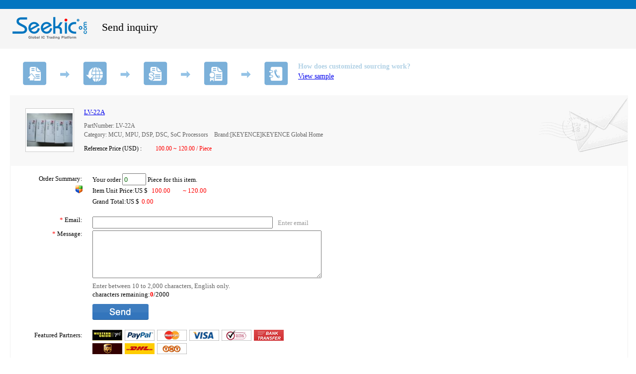

--- FILE ---
content_type: text/html; Charset=utf-8
request_url: http://www.seekic.com/product/inquiry.html?txtQty=0&txtAllPrice=0&txtId=30075
body_size: 7618
content:

<!DOCTYPE html PUBLIC "-//W3C//DTD XHTML 1.0 Transitional//EN" "http://www.w3.org/TR/xhtml1/DTD/xhtml1-transitional.dtd">
<html xmlns="http://www.w3.org/1999/xhtml">
<head>
<meta http-equiv="Content-Type" content="text/html; charset=utf-8" />
<title>Send inquiry - Global IC Trading Platform - SeekIC.com</title>
<link href="/product/css/inquiry.css" rel="stylesheet" type="text/css" />
<script type="text/javascript" src="/js/jquery/jquery.js"></script>
<script type="text/javascript" src="/js/product/pro_inquiry.js"></script>
</head>
<body>
<div id="inquiry">
	<div class="topnav"></div>
	<div class="logo">
		<div class="logoleft"><a href="/"><img src="/product/images/inquiry_logo.gif" alt="Seekic Home"></a></div>
		<div class="send_inquiry">Send inquiry</div>
	</div>
</div>
<div class="clear"></div>
<div id="inquiry_ad">
	<div class="ad"><img src="/product/images/inquiry02.gif"></div>
	<div class="view"><b>How does customized sourcing work?</b><br><a href="/images/inquiry/viewsampl.gif" title="View sample" target="_blank">View sample</a></div>
</div>
<div class="clear"></div>
<form action="/product/inquiry.html" method="post" name="frmQuote">
<div id="inquiry_content">
	    <div class="product_info">
                   <div class="info_pic"><a href="/product/integrated_circuits_ics/mcu_mpu_dsp_dsc_soc_processors/LV_22A_30075.html"><img src="/uploadfile/member_product/4612/s2012331205815390.jpg" border="0px;"/></a></div>
                   <div class="info_details">
				   
                         <h2><a href="http://oeicl.en.seekic.com/product/integrated_circuits_ics/LV_22A.html">LV-22A</a></h2>
						 
                         <p>PartNumber:  LV-22A<br />
                         Category:  MCU, MPU, DSP, DSC, SoC Processors &nbsp;&nbsp;&nbsp;Brand:[KEYENCE]KEYENCE Global Home</p>  
                         <p><span class="color_black">Reference Price (USD) : </span>

    	<span id="idPer1Price" class="color_red">100.00 ~ 120.00 / Piece</span>
        <input id="idTxtUnitPrice" name="txtUnitPrice" type="hidden" value="100" />
    				
				</p>   
                   </div>
        </div> 
        <div class="product_order">
                   <div class="order_info">
                            <p><span class="order_title">Order Summary:</span>Your order <input id="idQty" name="txtQty" class="order_num" type="text" value="0"> Piece for this item. </p>

                            <p><span class="order_title"><img src="/product/images/order_summary_icons.gif" style="vertical-align:middle;" /></span>


                            Item Unit Price:US $
							
                            <span id="idPerPriceShow" class="color_red">100.00</span><span class="color_red">~ 120.00</span><input id="idPerPrice" name="curprice" type="hidden" value="100.00" />
							
                     <!--Shipping Cost:<span class="color_green">US $0.00</span>--></p>
                            <p><span class="order_title">&nbsp;</span>
							
							Grand Total:US $<span id="idAllPriceShow" class="color_red">0.00</span><input id="idAllPrice" name="allprice" type="hidden" value="0.00" />
							
							</p>
                   </div>
                   <div class="order_message">
                            <p><span class="order_title"><span style="color:#ff0000">* </span>Email:</span><input name="txtMail" type="text" class="order_mail" id="txtMail" value=""><span style="color:#999;">Enter email</span></p> 
                            <p><span class="order_title"><span style="color:#ff0000">* </span>Message:</span><textarea name="txtNote" cols="50" rows="6" class="order_message" id="txtNote"tips="Enter your message here" regular="str2000"></textarea></p> 
                            <p style="color:#626262; line-height:12px;"><span class="order_title">&nbsp;</span>Enter between 10 to 2,000 characters, English only.</p>
                            <p><span class="order_title">&nbsp; </span>characters remaining:<span id="idNoteLen" class="order_num">0</span>/2000</p> 
                            <p><input type="submit" class="order_send_btn" value="" />
                              <input name="act" type="hidden" id="act" value="save" /><input name="title" type="hidden"  value="LV-22A" /><input name="partno" type="hidden"  value="LV-22A" />

<input name="linkurl" type="hidden"  value="http://oeicl.member.seekic.com/product_center/LV_22A.html" />

                              <input name="txtId" type="hidden" id="txtId" value="30075" />
                              <input name="txtUserId" type="hidden" id="txtUserId" value="4612" />
                            </p>
                   </div>
<div class="order_bank">
                             <p><span class="order_title">Featured Partners:</span></p>
                             <p class="order_bank_area"><img src="/product/images/logo/logo_union.jpg" /><img src="/product/images/logo/logo_paypal.png" /><img src="/product/images/logo/logo_m.png" /><img src="/product/images/logo/logo_visa.png" /><img src="/product/images/logo/logo_a.png" /><img src="/product/images/logo/logo_bank_transfer.png" /><img src="/product/images/logo/logo_ups.png" /><img src="/product/images/logo/logo_dhl.png" /><img src="/product/images/logo/logo_tnt.png" />
</p>
                   </div>
        </div>
        <div class="clear"></div>
        <div class="inquiry_note">
	            <span>Please make sure your contact information is correct (View and Edit). </span>Your message will be sent directly to the recipient(s) and will not be publicly displayed.<br> Note that if the recipient is a VIP Supplier, they can view your contact information, including your registered email address. <br>Seekic will never distribute or sell your personal information to third parties without your express permission. <br><br><span style="font-size:12px;color:#0000FF">Service Mail: service@seekic.com &nbsp; &nbsp; 24 hour hotline: +86-571-85317608</span>
        </div>
</div>
</form>
<div class="clear"></div>
<div id="inquiry_bottom">
	   <div class="bg"></div>
	   <div class="copyright">© 2008-2012 SeekIC.com Corp.All Rights Reserved.<br>About SeekIC  |  Services  |  Escrow Service  |  Payment  |  Contact Us  |  Message <br><img src="/product/images/t.gif" align="absmiddle">&nbsp;<img src="/product/images/f.gif" align="absmiddle">&nbsp;<img src="/product/images/g.gif" align="absmiddle">&nbsp;<img src="/product/images/l.gif" align="absmiddle">
       </div>
</div>

<div id="bg" class="bg" style="display: none;"></div>
<iframe id="popIframe" class="popIframe" frameborder="0"></iframe>

</body>
</html>


<div id="livezilla_tracking" style="display:none"></div><script type="text/javascript">
var script = document.createElement("script");script.async=true;script.type="text/javascript";var src = "http://115.29.186.1/server.php?acid=78ccf&request=track&output=jcrpt&ovlp=MjI_&ovlc=I2ZmMDAwMA__&ovlct=I2ZmZmZmZg__&ovlt=TGl2ZSBIZWxwIChTdGFydCBDaGF0KQ__&ovlto=TGl2ZSBIZWxwIChMZWF2ZSBNZXNzYWdlKQ__&ovls=MQ__&ovloe=MQ__&ovlapo=MQ__&nse="+Math.random();setTimeout("script.src=src;document.getElementById('livezilla_tracking').appendChild(script)",1);</script><noscript><img src="http://115.29.186.1/server.php?acid=78ccf&amp;request=track&amp;output=nojcrpt&amp;ovlp=MjI_&amp;ovlc=I2ZmMDAwMA__&amp;ovlct=I2ZmZmZmZg__&amp;ovlt=TGl2ZSBIZWxwIChTdGFydCBDaGF0KQ__&amp;ovlto=TGl2ZSBIZWxwIChMZWF2ZSBNZXNzYWdlKQ__&amp;ovls=MQ__&amp;ovloe=MQ__&amp;ovlapo=MQ__" width="0" height="0" style="visibility:hidden;" alt=""></noscript>


--- FILE ---
content_type: text/css
request_url: http://www.seekic.com/product/css/inquiry.css
body_size: 9885
content:
body,from { margin:0 auto;padding:0px; font-family:verdana; background-color:#ffffff;}
.clear { clear:both;}
ul,li { list-style-type:none; list-style-position:outside;}

#inquiry{ margin:0px; width:100%;}
#inquiry div.topnav{ margin:0px; padding:0px; height:18px; background:url(/images/inquiry/inquiry01.gif) repeat-y left; background-color:#0175C0;}
#inquiry div.logo{ margin:0px; padding:0px; height:80px; background-color:#F5F5F5;}
#inquiry div.logo div.logoleft{ margin:0px; padding:16px 30px 0px 25px; float:left;}
#inquiry div.logo div.logoleft img{ border:0px;}
#inquiry div.logo div.send_inquiry{ margin:0px; padding:24px 0px 0px 0px; float:left; font-size:22px; }

#inquiry_ad{ margin:0px; width:950px;}
#inquiry_ad div.ad{ margin:0px; padding:26px 20px 20px 46px; float:left;}
#inquiry_ad div.view{ margin:0px;padding:26px 20px 20px 0px; float:left; font-size:14px;  color:#B1D1E5; text-align:left; line-height:20px;}



#inquiry_reg{ margin:0px; width:100%;}
#inquiry_reg div.hi{ margin:0px; width:90%; padding:20px 20px 10px 40px; float:left; font-size:12px; text-align:left; line-height:18px;}
#inquiry_reg div.help{ margin:0px; width:90%; padding:0px 20px 15px 40px; float:left; font-size:11px; color:#666666; text-align:left; line-height:18px;}


#inquiry_content{ margin:0px; width:100%;}
#inquiry_content div.supplier_info{ margin:0px 20px; padding:0px; height:120px;_height:110px; background:url(../images/inquiry_bg_mail.gif) no-repeat right top; background-color:#F8F8F8;}
#inquiry_content div.supplier_info div.to_supplier{ margin:0px; padding:0px; text-align:left;}
#inquiry_content div.supplier_info div.to_supplier div.to{ width:130px; font-size:22px; float:left; color:#7C7C7C; text-align:right; padding:12px 20px 0px 0px;}
#inquiry_content div.supplier_info div.to_supplier div.supplier{ font-size:11px; float:left; padding:12px 0px 0px 0px;color:#666666; line-height:20px;}
#inquiry_content div.supplier_info div.to_supplier div.supplier img{ border:0px;}
#inquiry_content div.supplier_info div.to_supplier div.supplier a{ font-size:12px;}

#inquiry_content div.supplier_info div.inquiry_info{ margin:0px; padding:0px; text-align:left;}
#inquiry_content div.supplier_info div.inquiry_info div.info{ width:130px; font-size:22px; float:left; color:#7C7C7C; text-align:right; padding:5px 20px 0px 0px;}
#inquiry_content div.supplier_info div.inquiry_info div.product{ font-size:11px; float:left; padding:10px 0px 0px 0px;color:#666666; line-height:20px;}
#inquiry_content div.supplier_info div.inquiry_info div.product span{color:#0042FF; font-size:13px;}



#inquiry_content div.member_supplier_info{ margin:0px 20px; padding:0px; height:200px;_height:190px; background:url(/images/inquiry/inquiry_bg_mail.gif) no-repeat right top; background-color:#F8F8F8;}
#inquiry_content div.member_supplier_info div.info_supplier{ margin:0px; padding:0px; text-align:left;}
#inquiry_content div.member_supplier_info div.info_supplier div.info{ width:130px; font-size:22px; float:left; color:#7C7C7C; text-align:right; padding:15px 20px 0px 0px;}
#inquiry_content div.member_supplier_info div.info_supplier div.info_pic{ float:left; padding:18px 0px 0px 0px;}
#inquiry_content div.member_supplier_info div.info_supplier div.info_pic img{ border:#cccccc 1px solid; padding:2px; background-color:#FFFFFF;}
#inquiry_content div.member_supplier_info div.info_supplier div.info_content{ font-size:11px; float:left; padding:15px 0px 0px 10px;color:#888888; line-height:16px;}

#inquiry_content div.member_supplier_info div.from_supplier{ margin:0px; padding:0px; text-align:left;}
#inquiry_content div.member_supplier_info div.from_supplier div.supplier_title{ width:130px; font-size:22px; float:left; color:#7C7C7C; text-align:right; padding:15px 20px 0px 0px;}
#inquiry_content div.member_supplier_info div.from_supplier div.supplier_content{ font-size:11px; float:left; padding:17px 0px 0px 0px;color:#666666; line-height:20px;}
#inquiry_content div.member_supplier_info div.from_supplier div.supplier_content img{ border:0px;}
#inquiry_content div.member_supplier_info div.from_supplier div.supplier_content a{ font-size:12px;}




#inquiry_content div.supplier_reg{ margin:0px 20px; padding:0px; height:80px;_height:70px; background:url(/images/inquiry/inquiry_bg_mail.gif) no-repeat right top; background-color:#F8F8F8;}
#inquiry_content div.supplier_reg div.reg_success{ margin:0px; padding:15px 30px 5px 20px; text-align:left; font-size:20px; color:#005900;}
#inquiry_content div.supplier_reg div.enter_now{ margin:0px; padding:0px 30px 10px 20px; text-align:left; font-size:12px;}


#inquiry_content div.send_inquiry{ margin:0px 20px; padding:10px 40px 20px 40px;  background-color:#FFFFFF; border-right:#F1F1F1 1px solid;border-bottom:#F1F1F1 1px solid;border-left:#F1F1F1 1px solid;}
#inquiry_content div.send_inquiry div.in_send{ margin:0px; padding:0px; text-align:left; font-size:12px; line-height:20px; color:#333333;}

#inquiry_content div.more_info{ margin:0px 20px; padding:10px 40px 20px 20px;  background-color:#FFFFFF; border-right:#F1F1F1 1px solid;border-bottom:#F1F1F1 1px solid;border-left:#F1F1F1 1px solid;}
#inquiry_content div.more_info div.reg_info{ margin:0px; padding:0px; text-align:left; font-size:11px; line-height:20px; color:#333333;}


#inquiry_content div.inquiry_note{ margin:25px 20px 20px 20px; padding:0px 0px 0px 30px; font-size:11px; color:#666666; text-align:left; line-height:14px; background:url(../images/inquiry_note.gif) no-repeat left top;}
#inquiry_content div.inquiry_note span{ color:#000000;}


#inquiry_bottom{ margin:0px; width:100%;}
#inquiry_bottom div.bg{ margin:0px; padding:0px; height:10px; background:url(/images/inquiry/inquiry03.gif) repeat-y left; background-color:#0175C0;}
#inquiry_bottom div.copyright{ margin:0px; padding:10px 0px 0px 20px; height:80px; background-color:#0076C0; font-size:11px; color:#B8E3FF; text-align:left; line-height:16px;}

.mydiv {text-align: center; padding:10px 15px 20px 15px;  background-color:#FFFFFF;line-height: 16px;font-size: 12px;z-index:999;width: 460px;left:30%; top:30%;
position:fixed!important;/*FF IE7*/
position:absolute;/*IE6*/
_top:expression(eval(document.compatMode &&
	 document.compatMode=='CSS1Compat') ?
	 documentElement.scrollTop + (document.documentElement.clientHeight-this.offsetHeight)/2 :/*IE6*/
	 document.body.scrollTop + (document.body.clientHeight - this.clientHeight)/2);/*IE5 IE5.5*/}

.bg,.popIframe {background-color: #000; display:none;width: 100%;height: 100%;_height:1000px;left:0;top:0;/*FF IE7*/filter:alpha(opacity=50);/*IE*/opacity:0.5;/*FF*/z-index:1;position:fixed!important;/*FF IE7*/position:absolute;/*IE6*/
_top:expression(eval(document.compatMode &&
     document.compatMode=='CSS1Compat') ?
     documentElement.scrollTop + (document.documentElement.clientHeight-this.offsetHeight)/2 :/*IE6*/
     document.body.scrollTop + (document.body.clientHeight - this.clientHeight)/2);/*IE5 IE5.5*/} 
.popIframe {filter:alpha(opacity=0);/*IE*/opacity:0;/*FF*/}







.product_info{ float:left; display:block; margin:0px 20px; padding:0px; width:97%;background:url(../images/inquiry_bg_mail.gif) no-repeat right top; background-color:#F8F8F8; border:#f8f8f8 solid 1px;}
.product_info .info_pic{ float:left;display:table;*display:block;table-layout:fixed;width:94px; height:84px; border:#ccc solid 1px; padding:1px; background:#fff; margin:25px 20px 25px 30px;vertical-align:middle;}
.product_info .info_pic a{display:table-cell;*display:block;vertical-align:middle;text-align:center;overflow:hidden; width:92px; height:82px; margin:1px 0 0 1px; border:none; background-color:#fff;}
.product_info .info_pic a img{max-height:82px;	max-width:92px;vertical-align:middle;}
.product_info .info_details{ float:left;margin:25px 0px 15px 0px;}
.product_info .info_details h2{ color:#000; font-size:13px; font-weight:normal; margin:0px 0px 10px 0px; padding:0px;}
.product_info .info_details p{ color:#636363; font-size:12px; line-height:18px; margin:0px 0px 10px 0px; padding:0px;}
span.color_black{ color:#000;margin-right:20px; }
span.color_green{ color:#006600;margin-left:5px;}
span.color_red{ color:#ff0000; margin-right:20px;margin-left:5px;}

.product_order{ float:left; display:block;margin:0px 20px;width:97%;border-right:#F1F1F1 1px solid;border-bottom:#F1F1F1 1px solid;border-left:#F1F1F1 1px solid;} 
.product_order .order_info,.product_order .order_message,.product_order .order_bank{margin:15px 0px;}
.product_order p{ font-size:13px; color:#000; margin:0px; line-height:22px;}
.product_order p span.order_title{ float:left;display:block; width:145px; text-align:right; margin-right:20px;}
.product_order p span.company_baozheng{line-height:15px;  float:left;display:block; width:145px;  margin-right:20px;}
.product_order p span.company_baozheng a{text-decoration:none; float:left;display:block; margin-left:77px; background:url(/images/consumer-protection.gif) 0 0 no-repeat; width:66px; height:18px; font-family:Arial, Helvetica, sans-serif; color:#fff; font-size:11px; text-indent:31px; padding-top:2px;}

.product_order p input.order_num{ width:40px; height:18px; color:#006600;}
.product_order p .order_mail{ height:18px; width:355px; margin-top:4px; margin-right:10px;}
.product_order p textarea.order_message{ width:455px;margin:4px 0px 10px 0px;}
.product_order p input.order_send_btn{margin:8px 0px 5px 165px; width:113px; height:32px; background:url(../images/send.gif); border:none; background-color:transparent; cursor:pointer;}
.product_order p span.order_num{ color:#ff0000; font-weight:bold;}
.product_order .order_bank .order_bank_area{ float:left; display:block; width:400px; margin-bottom:20px;}
.product_order .order_bank p img{ width:60px; height:22px; margin:0px 5px 5px 0px;}







--- FILE ---
content_type: application/x-javascript
request_url: http://www.seekic.com/js/product/pro_inquiry.js
body_size: 2859
content:
// JavaScript Document
String.prototype.isEmail = function() {
    return /^\w+((-\w+)|(\.\w+))*\@[A-Za-z0-9]+((\.|-)[A-Za-z0-9]+)*\.[A-Za-z0-9]+$/.test(this);
}
$(function(){
	//价格计算
	$("#idQty").keyup(function(){
		var Qty = parseFloat($(this).val());
		var Qty1S = parseFloat($("#idQty1S").html());
		var Qty2S = parseFloat($("#idQty2S").html());
		var Qty3S = parseFloat($("#idQty3S").html());
		var Qty1E = parseFloat($("#idQty1E").html());
		var Qty2E = parseFloat($("#idQty2E").html());
		var Qty3E = parseFloat($("#idQty3E").html());
		var PerPrice = parseFloat($("#idTxtUnitPrice").val());
		var PerPrice1 = parseFloat($("#idPer1Price").html());
		var PerPrice2 = parseFloat($("#idPer2Price").html());
		var PerPrice3 = parseFloat($("#idPer3Price").html());
		if ((!isNaN(PerPrice))&&PerPrice>0){
				$("#idAllPrice").val((Qty*PerPrice).toFixed(2));
				$("#idAllPriceShow").html((Qty*PerPrice).toFixed(2));
		}
		else{
			if (Qty3S<=Qty && Qty<=Qty3E)
			{
				//alert("1");
				$("#idAllPrice").val((Qty*PerPrice3).toFixed(2));
				$("#idPerPrice").val(PerPrice3);
				$("#idPerPriceShow").html(PerPrice3);
				$("#idAllPriceShow").html((Qty*PerPrice3).toFixed(2));
			}
			else if (Qty2S<=Qty && Qty<=Qty2E)
			{
				//alert("2");
				$("#idAllPrice").val((Qty*PerPrice2).toFixed(2));
				$("#idPerPrice").val(PerPrice2);
				
				$("#idPerPriceShow").html(PerPrice2);
				$("#idAllPriceShow").html((Qty*PerPrice2).toFixed(2));
			}
			else if (Qty1S<=Qty && Qty<=Qty1E)
			{
				//alert("3");
				$("#idAllPrice").val((Qty*PerPrice1));
				$("#idPerPrice").val(PerPrice1);
				$("#idPerPriceShow").html(PerPrice1);
				$("#idAllPriceShow").html((Qty*PerPrice1).toFixed(2));
			}
			else if (Qty>=Qty3E){
				//alert("4");
				$("#idAllPrice").val((Qty*PerPrice3).toFixed(2));
				$("#idPerPrice").val(PerPrice3);
				$("#idPerPriceShow").html(PerPrice3);
				$("#idAllPriceShow").html((Qty*PerPrice3).toFixed(2));
			}
		}
		
	});	
	$("form[name='frmQuote']").submit(function(){
		if  (isNaN($("#idQty").val())){
			alert("Please fill out the purchase product quantity!");
			$("#idQty").focus();
			return false;	
		}
		
		if  ($("#txtMail").val()==""){
			alert("Please fill in the correct E-mail address!");
			$("#txtMail").focus();
			return false;	
		}
		if  (!$.trim($("#txtMail").val()).isEmail()){
			alert("Please fill in the correct E-mail address!");
			$("#txtMail").focus();
			return false;	
		}
		
		if  ($.trim($("#txtNote").val()).length<10 || $.trim($("#txtNote").val()).length>2000){
			alert("Your message must be between 10-2000 characters!");
			$("#txtNote").focus();
			return false;	
		}
	}); 
	$("#txtNote").keyup(function(){
		//alert("1");
		var Len = $.trim($(this).val()).length;
		$("#idNoteLen").html(Len);
	});
});